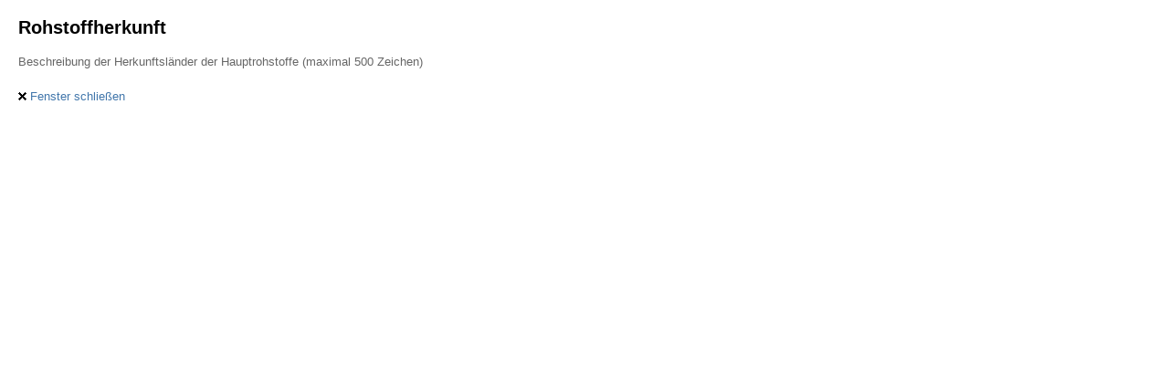

--- FILE ---
content_type: text/html; charset=iso-8859-1
request_url: https://www.baubook.at/m/PHP/Fragezeichen.php?SAT=66&SW=32
body_size: 880
content:
<!DOCTYPE HTML PUBLIC "-//W3C//DTD HTML 4.01 Transitional//EN"  "http://www.w3.org/TR/html4/loose.dtd">
<html>
  <head>
    <title>Rohstoffherkunft</title>
    <meta http-equiv="content-type" content="text/html; charset=ISO-8859-1">
    <meta name="robots" content="all">
    <link rel="stylesheet" href="../Stylesheets/style2.css?x=35.css"           type="text/css" media="all"><link rel="stylesheet" href="../Stylesheets/style2_SW32.css?x=35.css" type="text/css" media="all"><link rel="stylesheet" href="../Stylesheets/style2_print.css?x=35.css" type="text/css" media="print">  </head>
  <body marginwidth="0" marginheight="0" class="Fenster">    <div class="headline">Rohstoffherkunft</div>
    <br>
    Beschreibung der Herkunftsländer der Hauptrohstoffe (maximal 500 Zeichen)    <br><br>
    
    
    <a href="JavaScript:window.close();">
      <img src="Einreichung/Bilder/Pikto_9x9/Schliessen.gif" width="9" height="9" border="0">
      Fenster schließen    </a>
  </body>
</html>